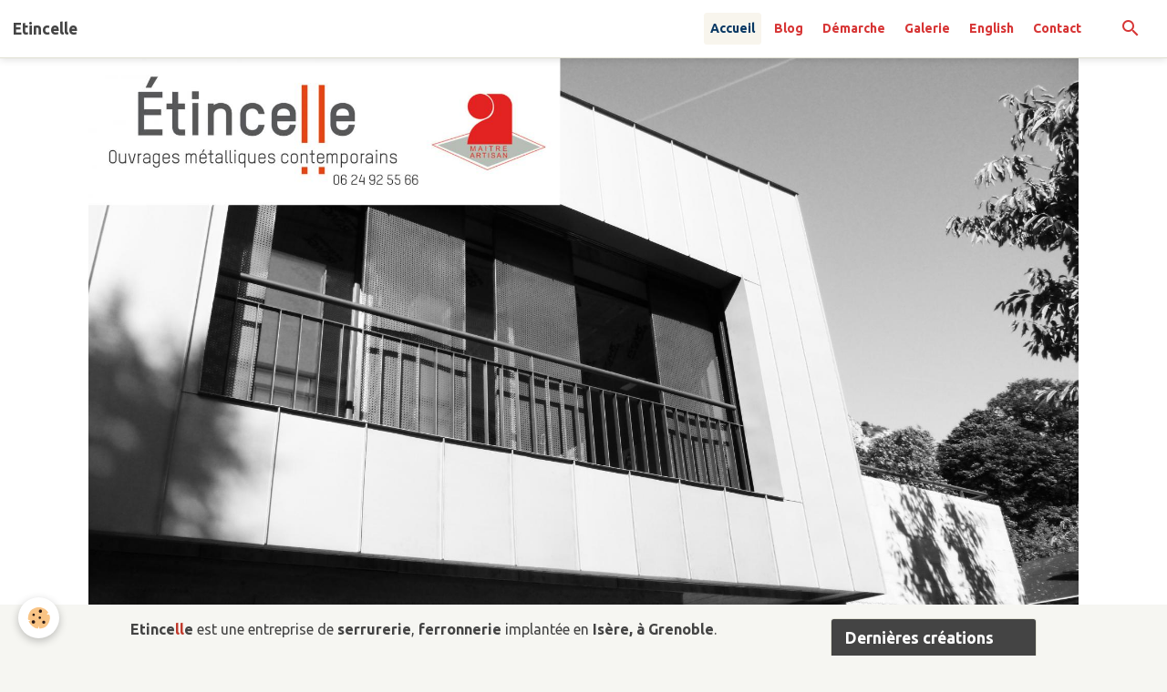

--- FILE ---
content_type: text/html; charset=UTF-8
request_url: http://www.etincelle-metal.com/?page=1&widget=blogpost_last_bloc0
body_size: 32360
content:

<!DOCTYPE html>
<html lang="fr">
    <head>
        <title>Etincelle : Ferronnerie - Serrurerie Grenoble</title>
        <meta name="theme-color" content="rgb(255, 255, 255)">
        <meta name="msapplication-navbutton-color" content="rgb(255, 255, 255)">
        <!-- METATAGS -->
        <!-- rebirth / scissors -->
<!--[if IE]>
<meta http-equiv="X-UA-Compatible" content="IE=edge">
<![endif]-->
<meta charset="utf-8">
<meta name="viewport" content="width=device-width, initial-scale=1, shrink-to-fit=no">
    <meta property="og:title" content="Etincelle : Ferronnerie - Serrurerie Grenoble">
    <meta property="og:url" content="http://www.etincelle-metal.com/">
    <meta property="og:type" content="website">
    <meta name="description" content="Etincelle, serrurerie, ferronnerie, en Isère, Grenoble : portail, garde-corps, verrière, pergola, escalier, barrière, baie vitrée mobilier, en acier ou aluminium">
    <meta property="og:description" content="Etincelle, serrurerie, ferronnerie, en Isère, Grenoble : portail, garde-corps, verrière, pergola, escalier, barrière, baie vitrée mobilier, en acier ou aluminium">
    <meta name="keywords" content="serrurerie, ferronnerie, Grenoble, Etincelle, garde-corps, pergola, escalier, verrière, barrière, portail, baie vitrée, mobilier, décoration">
    <link rel="image_src" href="http://www.etincelle-metal.com/medias/images/accueimacier2021.jpg">
    <meta property="og:image" content="http://www.etincelle-metal.com/medias/images/accueimacier2021.jpg">
    <link rel="alternate" hreflang="fr" href="http://www.etincelle-metal.com/">
    <link rel="canonical" href="http://www.etincelle-metal.com/">
<meta name="generator" content="e-monsite (e-monsite.com)">



    
    <link rel="preconnect" href="https://fonts.googleapis.com">
    <link rel="preconnect" href="https://fonts.gstatic.com" crossorigin="anonymous">
    <link href="https://fonts.googleapis.com/css?family=Ubuntu:300,300italic,400,400italic,700,700italic&display=swap" rel="stylesheet">

<link href="//www.etincelle-metal.com/themes/combined.css?v=6_1642769533_126" rel="stylesheet">


<link rel="preload" href="//www.etincelle-metal.com/medias/static/themes/bootstrap_v4/js/jquery-3.6.3.min.js?v=26012023" as="script">
<script src="//www.etincelle-metal.com/medias/static/themes/bootstrap_v4/js/jquery-3.6.3.min.js?v=26012023"></script>
<link rel="preload" href="//www.etincelle-metal.com/medias/static/themes/bootstrap_v4/js/popper.min.js?v=31012023" as="script">
<script src="//www.etincelle-metal.com/medias/static/themes/bootstrap_v4/js/popper.min.js?v=31012023"></script>
<link rel="preload" href="//www.etincelle-metal.com/medias/static/themes/bootstrap_v4/js/bootstrap.min.js?v=31012023" as="script">
<script src="//www.etincelle-metal.com/medias/static/themes/bootstrap_v4/js/bootstrap.min.js?v=31012023"></script>
<script src="//www.etincelle-metal.com/themes/combined.js?v=6_1642769533_126&lang=fr"></script>
<script type="application/ld+json">
    {
        "@context" : "https://schema.org/",
        "@type" : "WebSite",
        "name" : "Etincelle",
        "url" : "http://www.etincelle-metal.com/"
    }
</script>




        <!-- //METATAGS -->
            <script src="//www.etincelle-metal.com/medias/static/js/rgpd-cookies/jquery.rgpd-cookies.js?v=2087"></script>
    <script>
                                    $(document).ready(function() {
            $.RGPDCookies({
                theme: 'bootstrap_v4',
                site: 'www.etincelle-metal.com',
                privacy_policy_link: '/about/privacypolicy/',
                cookies: [{"id":null,"favicon_url":"https:\/\/ssl.gstatic.com\/analytics\/20210414-01\/app\/static\/analytics_standard_icon.png","enabled":true,"model":"google_analytics","title":"Google Analytics","short_description":"Permet d'analyser les statistiques de consultation de notre site","long_description":"Indispensable pour piloter notre site internet, il permet de mesurer des indicateurs comme l\u2019affluence, les produits les plus consult\u00e9s, ou encore la r\u00e9partition g\u00e9ographique des visiteurs.","privacy_policy_url":"https:\/\/support.google.com\/analytics\/answer\/6004245?hl=fr","slug":"google-analytics"},{"id":null,"favicon_url":"","enabled":true,"model":"addthis","title":"AddThis","short_description":"Partage social","long_description":"Nous utilisons cet outil afin de vous proposer des liens de partage vers des plateformes tiers comme Twitter, Facebook, etc.","privacy_policy_url":"https:\/\/www.oracle.com\/legal\/privacy\/addthis-privacy-policy.html","slug":"addthis"}],
                modal_title: 'Gestion\u0020des\u0020cookies',
                modal_description: 'd\u00E9pose\u0020des\u0020cookies\u0020pour\u0020am\u00E9liorer\u0020votre\u0020exp\u00E9rience\u0020de\u0020navigation,\nmesurer\u0020l\u0027audience\u0020du\u0020site\u0020internet,\u0020afficher\u0020des\u0020publicit\u00E9s\u0020personnalis\u00E9es,\nr\u00E9aliser\u0020des\u0020campagnes\u0020cibl\u00E9es\u0020et\u0020personnaliser\u0020l\u0027interface\u0020du\u0020site.',
                privacy_policy_label: 'Consulter\u0020la\u0020politique\u0020de\u0020confidentialit\u00E9',
                check_all_label: 'Tout\u0020cocher',
                refuse_button: 'Refuser',
                settings_button: 'Param\u00E9trer',
                accept_button: 'Accepter',
                callback: function() {
                    // website google analytics case (with gtag), consent "on the fly"
                    if ('gtag' in window && typeof window.gtag === 'function') {
                        if (window.jsCookie.get('rgpd-cookie-google-analytics') === undefined
                            || window.jsCookie.get('rgpd-cookie-google-analytics') === '0') {
                            gtag('consent', 'update', {
                                'ad_storage': 'denied',
                                'analytics_storage': 'denied'
                            });
                        } else {
                            gtag('consent', 'update', {
                                'ad_storage': 'granted',
                                'analytics_storage': 'granted'
                            });
                        }
                    }
                }
            });
        });
    </script>
        <script async src="https://www.googletagmanager.com/gtag/js?id=G-4VN4372P6E"></script>
<script>
    window.dataLayer = window.dataLayer || [];
    function gtag(){dataLayer.push(arguments);}
    
    gtag('consent', 'default', {
        'ad_storage': 'denied',
        'analytics_storage': 'denied'
    });
    
    gtag('js', new Date());
    gtag('config', 'G-4VN4372P6E');
</script>

                        <script src="//www.etincelle-metal.com/medias/static/themes/ems_framework/js/masonry.pkgd.min.js"></script>
        <script src="//www.etincelle-metal.com/medias/static/themes/ems_framework/js/imagesloaded.pkgd.min.js"></script>
                            </head>
    <body id="welcome_index" data-template="default">
        

                <!-- BRAND TOP -->
        
        <!-- NAVBAR -->
                                                                                                                <nav class="navbar navbar-expand-lg position-sticky" id="navbar" data-animation="sliding">
                                                                    <a aria-label="brand" class="navbar-brand d-inline-flex align-items-center" href="http://www.etincelle-metal.com/">
                                                    <img src="http://www.etincelle-metal.com/medias/site/logos/logo.jpg" alt="Etincelle" class="img-fluid brand-logo mr-2 d-none">
                                                                        <span class="brand-titles d-lg-flex flex-column align-items-start">
                            <span class="brand-title d-inline-block">Etincelle</span>
                                                    </span>
                                            </a>
                                                    <button id="buttonBurgerMenu" title="BurgerMenu" class="navbar-toggler collapsed" type="button" data-toggle="collapse" data-target="#menu">
                    <span></span>
                    <span></span>
                    <span></span>
                    <span></span>
                </button>
                <div class="collapse navbar-collapse flex-lg-grow-0 ml-lg-auto" id="menu">
                                                                                                                <ul class="navbar-nav navbar-menu nav-all nav-all-right">
                                                                                                                                                                                            <li class="nav-item active" data-index="1">
                            <a class="nav-link" href="http://www.etincelle-metal.com/">
                                                                Accueil
                            </a>
                                                                                </li>
                                                                                                                                                                                            <li class="nav-item" data-index="2">
                            <a class="nav-link" href="http://www.etincelle-metal.com/blog/">
                                                                Blog
                            </a>
                                                                                </li>
                                                                                                                                                                                            <li class="nav-item" data-index="3">
                            <a class="nav-link" href="http://www.etincelle-metal.com/http-etincelle-metal-e-monsite-com/demarche.html">
                                                                Démarche
                            </a>
                                                                                </li>
                                                                                                                                                                                            <li class="nav-item" data-index="4">
                            <a class="nav-link" href="http://www.etincelle-metal.com/album-photos/belles-photos/">
                                                                Galerie
                            </a>
                                                                                </li>
                                                                                                                                                                                            <li class="nav-item" data-index="5">
                            <a class="nav-link" href="http://www.etincelle-metal.com/http-etincelle-metal-e-monsite-com/version-anglaise/">
                                                                English
                            </a>
                                                                                </li>
                                                                                                                                                                                            <li class="nav-item" data-index="6">
                            <a class="nav-link" href="http://www.etincelle-metal.com/http-etincelle-metal-e-monsite-com/contact/">
                                                                Contact
                            </a>
                                                                                </li>
                                    </ul>
            
                                    
                    
                                        <ul class="navbar-nav navbar-widgets ml-lg-4">
                                                <li class="nav-item d-none d-lg-block">
                            <a href="javascript:void(0)" class="nav-link search-toggler"><i class="material-icons md-search"></i></a>
                        </li>
                                                                    </ul>
                                        
                    
                                        <form method="get" action="http://www.etincelle-metal.com/search/site/" id="navbar-search" class="fade">
                        <input class="form-control form-control-lg" type="text" name="q" value="" placeholder="Votre recherche" pattern=".{3,}" required>
                        <button type="submit" class="btn btn-link btn-lg"><i class="material-icons md-search"></i></button>
                        <button type="button" class="btn btn-link btn-lg search-toggler d-none d-lg-inline-block"><i class="material-icons md-clear"></i></button>
                    </form>
                                    </div>
                    </nav>

        <!-- HEADER -->
                                                        <header id="header">
                                                                                
    <div id="slider-68e59bfa5306772d14108046" class="carousel slide" data-height="manual" data-ride="carousel" data-interval="4000">
                <div class="carousel-inner">
                            <div class="carousel-item active" style="background-image: url(http://www.etincelle-metal.com/medias/images/accueimacier2021-1.jpg?v=1)">
                                                                                                        </div>
                    </div>
            </div>

    
    <style>
        #slider-68e59bfa5306772d14108046{
            --carousel-bg: rgba(255,255,255,1);
            --carousel-caption-bg: rgba(255,255,255,1);
                    --carousel-caption-color: rgba(0,0,0,1);
                    --carousel-height: 600px;
                    --carousel-control-color: rgba(194,7,7,1);
                }
            </style>


                                    </header>
                <!-- //HEADER -->

        <!-- WRAPPER -->
                                                                                <div id="wrapper" class="container margin-top">

                        <div class="row align-items-lg-start">
                            <main id="main" class="col-lg-9">

                    
                                        
                                        
                                                                                                            <div class="view view-pages" data-sfroute="true" id="view-index" data-id-page="51fa24ec7f265a2a98d6128b">
        
        
    
<div id="site-module-51fa24ec88e25a2a98d6d46e" class="site-module" data-itemid="51fa24ec88e25a2a98d6d46e" data-siteid="51fa24eaadac5a2a98d69c5a" data-category="item"></div>


                    
<div id="rows-602c17858cfd4fddf1716dad" class="rows" data-total-pages="1" data-current-page="1">
                            
                        
                                                                                        
                                                                
                
                        
                
                
                                    
                
                                
        
                                    <div id="row-602c17858cfd4fddf1716dad-1" class="row-container pos-1  page_1 container">
                    <div class="row-content">
                                                                                <div class="row" data-role="line">
                                    
                                                                                
                                                                                                                                                                                                            
                                                                                                                                                                
                                                                                
                                                                                
                                                                                                                        
                                                                                
                                                                                                                                                                            
                                                                                        <div data-role="cell" data-size="lg" id="cell-5914647dedfa527ffb7aaec2" class="col">
                                               <div class="col-content col-no-widget">                                                        <p><span style="font-size: medium;"><strong>Etince<span style="color:#c0392b;">ll</span>e</strong>&nbsp;est une entreprise de&nbsp;<strong>serrurerie</strong>,<strong>&nbsp;ferronnerie</strong>&nbsp;implant&eacute;e en&nbsp;<strong>Is&egrave;re, &agrave; Grenoble</strong>.</span></p>

<p><span style="font-size: medium;">Elle r&eacute;alise et pose des<strong> portails, escaliers, verri&egrave;res, garde-corps, marquises, pergolas, baies vitr&eacute;es, du mobilier, de la d&eacute;coration&hellip;</strong></span></p>

<p><span style="font-size: medium;">Nous allions <strong>beaut&eacute;</strong> et <strong>utilit&eacute;</strong> : la <strong>forme</strong> d&eacute;coule de la <strong>fonction</strong>. Nous privil&eacute;gions la <strong>simplicit&eacute;</strong>, l&rsquo;<strong>efficacit&eacute;</strong> et l&rsquo;<strong>harmonie</strong>.</span></p>

<p><span style="font-size: medium;">Suivez nous sur <a href="https://www.facebook.com/pages/Etincelle/374899786003024" target="_blank"><span style="color:#e74c3c;">Facebook</span></a>, sur <a href="https://www.pinterest.com/etincellemetal/carnet-de-bord-design-et-métal/" target="_blank"><span style="color:#e74c3c;">Pinterest</span></a><span style="color:#e74c3c;">&nbsp;</span><span style="font-size: medium;">ou sur</span><span style="color:#e74c3c;"><span style="font-size: medium;">&nbsp;</span></span><span style="font-size: medium;"><a href="https://www.instagram.com/etincelle.coste/" target="_blank"><span style="color:#e74c3c;">Instagram</span></a></span><span style="color:#e74c3c;"><span style="font-size: medium;"></span></span></span></p>

<p><span style="font-size: medium;"><strong>.....................................................................................................................................................................</strong></span></p>
                                                                                                    </div>
                                            </div>
                                                                                                                                                        </div>
                                            </div>
                                    </div>
                                                    
                        
                                                                                        
                                                                
                
                        
                
                
                                    
                
                                
        
                                    <div id="row-602c17858cfd4fddf1716dad-2" class="row-container pos-2  page_1 container">
                    <div class="row-content">
                                                                                <div class="row" data-role="line">
                                    
                                                                                
                                                                                                                                                                                                            
                                                                                                                                                                                                                                                    
                                                                                
                                                                                
                                                                                                                        
                                                                                
                                                                                                                                                                            
                                                                                        <div data-role="cell" data-size="lg" id="cell-5914647dee0e527ffb7a40f9" class="col widget-blogpost-last-bloc">
                                               <div class="col-content">                                                        
<div id="blogpost_last_bloc0">
<!-- WIDGET : 1 -->

<div class="card-deck blog-items masonry" data-addon="blog">

        <div class="card blog-item" data-category="actualite" data-date="12/11/2025" data-blog-id="693ae85ca1b2000000024639">
                                <div class="card-header">
                <i class="material-icons text-muted md-folder_open"></i> Dans <a href="http://www.etincelle-metal.com/blog/actualite">Actualités</a>
            </div>
                                                                    <a href="http://www.etincelle-metal.com/blog/actualite/queue-de-cochon-technique.html" class="card-object">
                    <img loading="lazy" src="http://www.etincelle-metal.com/medias/images/insta.png?v=1" alt="Queue de cochon technique" class="img-fluid mx-auto d-block">
                </a>
                            <div class="card-body">
            <p class="media-heading">
                <a href="http://www.etincelle-metal.com/blog/actualite/queue-de-cochon-technique.html">Queue de cochon technique</a>
                                            </p>

            <p class="metas">
                                                    <span class="meta-date">Le 11/12/2025</span>
                            </p>
                                                <div class="description">
                        <p>Gr&acirc;ce &agrave; &Eacute;tincelle, les passionn&eacute;s de sports d&rsquo;hiver peuvent compter sur une aide toujours &agrave; port&eacute;e de main.&nbsp;</p>

                    </div>
                                    </div>
                                    <div class="card-footer">
                    
                                                                        <a href="http://www.etincelle-metal.com/blog/actualite/queue-de-cochon-technique.html" class="btn btn-primary btn-sm">Lire la suite</a>
                                                                        
                    
                                    </div>
                        </div>
        <div class="card blog-item" data-date="10/16/2025" data-blog-id="68f0f5f426d00000000290f3">
                                                                            <a href="http://www.etincelle-metal.com/blog/panneau-de-chantier.html" class="card-object">
                    <img loading="lazy" src="http://www.etincelle-metal.com/medias/images/image0-1-.jpeg?v=1" alt="panneau de chantier" class="img-fluid mx-auto d-block card-img-top">
                </a>
                            <div class="card-body">
            <p class="media-heading">
                <a href="http://www.etincelle-metal.com/blog/panneau-de-chantier.html">panneau de chantier</a>
                                            </p>

            <p class="metas">
                                                    <span class="meta-date">Le 16/10/2025</span>
                            </p>
                                                <div class="description">
                        <p>&Eacute;tincelle y &eacute;tait&hellip; o&ugrave; donc ? Au ch&acirc;teau de Bouqu&eacute;ron, perch&eacute; sur les hauteurs de Corenc.</p>

                    </div>
                                    </div>
                                    <div class="card-footer">
                    
                                                                        <a href="http://www.etincelle-metal.com/blog/panneau-de-chantier.html" class="btn btn-primary btn-sm">Lire la suite</a>
                                                                        
                    
                                    </div>
                        </div>
    </div>
 

        <ul id="pagination-blogpost_last_bloc0" data-role="widget-pagination" class="pagination bottom">
        <li class="page-item first  disabled ">
            <a class="page-link" href="/?page=1&widget=blogpost_last_bloc0#blogpost_last_bloc0">
                <i class="material-icons md-fast_rewind"></i>
            </a>
        </li>
        <li class="page-item prev  disabled ">
            <a rel="prev" class="page-link" href="/?page=0&widget=blogpost_last_bloc0#blogpost_last_bloc0">
                <span class="d-none d-sm-inline-block">Préc.</span>
                <i class="d-sm-none material-icons md-skip_previous"></i>
            </a>
        </li>
            <li class="page-item  active ">
                <a class="page-link page-choice" href="/?page=1&widget=blogpost_last_bloc0#blogpost_last_bloc0">1</a>
            </li>

            <li class="page-item ">
                <a class="page-link page-choice" href="/?page=2&widget=blogpost_last_bloc0#blogpost_last_bloc0">2</a>
            </li>

            <li class="page-item ">
                <a class="page-link page-choice" href="/?page=3&widget=blogpost_last_bloc0#blogpost_last_bloc0">3</a>
            </li>

            <li class="page-item ">
                <a class="page-link page-choice" href="/?page=4&widget=blogpost_last_bloc0#blogpost_last_bloc0">4</a>
            </li>

            <li class="page-item ">
                <a class="page-link page-choice" href="/?page=5&widget=blogpost_last_bloc0#blogpost_last_bloc0">5</a>
            </li>
        <li class="page-item next ">
            <a class="page-link" rel="next" href="/?page=2&widget=blogpost_last_bloc0#blogpost_last_bloc0">
                <span class="d-none d-sm-inline-block">Suiv.</span>
                <i class="d-sm-none material-icons md-skip_next"></i>
            </a>
        </li>
        <li class="page-item last ">
            <a class="page-link" href="/?page=40&widget=blogpost_last_bloc0#blogpost_last_bloc0">
                <i class="material-icons md-fast_forward"></i>
            </a>
        </li>
    </ul>

</div>
                                                </div>
                                            </div>
                                                                                                                                                        </div>
                                            </div>
                                    </div>
                        </div>

        
        
        
            </div>

    <script>
        emsChromeExtension.init('page', '51fa24ec7f265a2a98d6128b', 'e-monsite.com');
    </script>

                </main>

                                <aside id="sidebar" class="col-lg-3 sticky-top">
                    <div id="sidebar-inner">
                                                                                                                                                                                                        <div id="widget-1"
                                     class="widget"
                                     data-id="widget_image_last"
                                     data-widget-num="1">
                                            <div class="widget-title">
            <span>
                    Dernières créations
                </span>
                </div>
                                                                                                                            <div class="widget-content">
                                                <ul class="card-deck album-items widget-last-images" data-addon="album">
        <li class="card album-item">
        <a href="http://www.etincelle-metal.com/album-photos/belles-photos/insta-3.html">
                        <img src="http://www.etincelle-metal.com/medias/album/insta-3.png?fx=c_400_400" alt="Luminaire design (décoration" class="card-img">
                    </a>
    </li>
        <li class="card album-item">
        <a href="http://www.etincelle-metal.com/album-photos/belles-photos/insta-2.html">
                        <img src="http://www.etincelle-metal.com/medias/album/insta-2.png?fx=c_400_400" alt="Mobile Vaucanson, musée dauphinois à Grenoble (aménagement)" class="card-img">
                    </a>
    </li>
        <li class="card album-item">
        <a href="http://www.etincelle-metal.com/album-photos/belles-photos/resized-20220629-1321571.html">
                        <img src="http://www.etincelle-metal.com/medias/album/resized-20220629-1321571-.jpg?fx=c_400_400" alt="Luminaire minimaliste, Grenoble (décoration)" class="card-img">
                    </a>
    </li>
        <li class="card album-item">
        <a href="http://www.etincelle-metal.com/album-photos/belles-photos/20190201-130040.html">
                        <img src="http://www.etincelle-metal.com/medias/album/20190201-130040-.jpg?fx=c_400_400" alt="Couverture de cheminée monumentale, Quaix-en-chartreuse (décoration)" class="card-img">
                    </a>
    </li>
        <li class="card album-item">
        <a href="http://www.etincelle-metal.com/album-photos/belles-photos/20220630-133355-1.html">
                        <img src="http://www.etincelle-metal.com/medias/album/20220630-133355--1.jpg?fx=c_400_400" alt="Volute de monument, Fontaine (décoration)" class="card-img">
                    </a>
    </li>
        <li class="card album-item">
        <a href="http://www.etincelle-metal.com/album-photos/belles-photos/photo-01-07-21-15-16-02-1.html">
                        <img src="http://www.etincelle-metal.com/medias/album/photo-01.07.21-15-16-02-1-.jpg?fx=c_400_400" alt="Portique pour oeuvre d'art, Annecy (aménagement)" class="card-img">
                    </a>
    </li>
        <li class="card album-item">
        <a href="http://www.etincelle-metal.com/album-photos/belles-photos/image.html">
                        <img src="http://www.etincelle-metal.com/medias/album/.jpg?fx=c_400_400" alt="Escalier colimaçon brut, Grenoble (bâtiment)" class="card-img">
                    </a>
    </li>
        <li class="card album-item">
        <a href="http://www.etincelle-metal.com/album-photos/belles-photos/protection1.html">
                        <img src="http://www.etincelle-metal.com/medias/album/protection1.jpg?fx=c_400_400" alt="Grille décorative, Sassenage (bâtiment)" class="card-img">
                    </a>
    </li>
    </ul>

                                            </div>
                                                                                                            </div>
                                                                                                                                                                                    </div>
                </aside>
            </div>
                    </div>
        <!-- //WRAPPER -->

        
        
        
            

 
    
						 	 





        
            </body>
</html>
